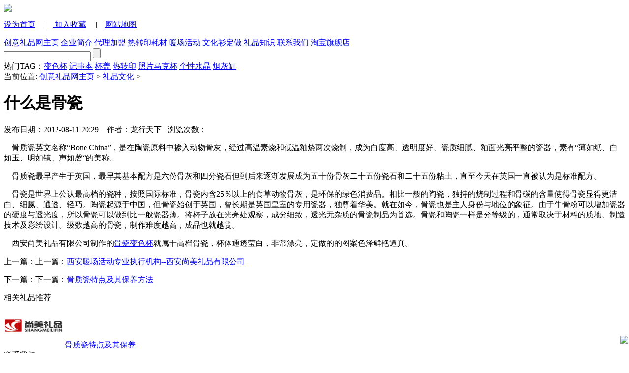

--- FILE ---
content_type: text/html
request_url: http://www.yimei86.com/lipin-wenhua/guci.html
body_size: 4299
content:
<!DOCTYPE html PUBLIC "-//W3C//DTD XHTML 1.0 Transitional//EN" "http://www.w3.org/TR/xhtml1/DTD/xhtml1-transitional.dtd">
<html xmlns="http://www.w3.org/1999/xhtml">
<head>
<meta http-equiv="Content-Type" content="text/html; charset=gb2312" />
<meta http-equiv="X-UA-Compatible" content="IE=7" />
<title>什么是骨瓷-西安尚美创意礼品网</title>
<meta name="description" content="骨质瓷英文名称“Bone China”，是在陶瓷原料中掺入动物骨灰，经过高温素烧和低温釉烧两次烧制，成为白度高、透明度好、瓷质细腻、釉面光亮平整的瓷器，素有“薄如纸、白如玉、明如镜、声如磬“的美称。" />
<meta name="keywords" content="骨瓷" />
<link href="/templets/smlp/style/common.css" rel="stylesheet" type="text/css" />
</head>
<body>
<div class="wrapper">
	
	<!--header-->
	<!--header-->
	<div id="header">
		<div class="logo"><a href="http://www.yimei86.com"><img src="/templets/smlp/images/logo.gif" /></a></div>
		<div class="right">
			<p><a  href=# onClick="this.style.behavior='url(#default#homepage)';this.setHomePage('[url]http://www.yimei86.com[/url]');">设为首页</a>　|　<a href='#' onclick='window.external.AddFavorite("http://www.yimei86.com","尚美创意礼品网-创意个性礼品，广告礼品，商务礼品专业定制www.yimei86.com")'> 加入收藏</a> 　|　<a href="/data/sitemap.html">网站地图</a></p>
			<div><script src='/plus/ad_js.php?aid=2' language='javascript'></script></div>
		</div>
	</div><!--header end-->
	
	
	
	<!--nav-->
	<div id="nav">
		<a href="http://www.yimei86.com">创意礼品网主页</a>
		<a href="http://www.yimei86.com/about/">企业简介</a>
		<a href="http://www.yimei86.com/jiameng/">代理加盟</a>
		<a href="http://www.yimei86.com/rezhuanyin/">热转印耗材</a>
		<a href="http://www.yimei86.com/hd/">暖场活动</a>
		<a href="http://www.029txue.com/" target="_blank">文化衫定做</a>
		<a href="http://www.yimei86.com/lipin-wenhua/">礼品知识</a>
		<a href="http://www.yimei86.com/call/">联系我们</a>
		<a href="http://ymcylp.taobao.com/" target="_blank">淘宝旗舰店</a>
	</div><!--nav end-->
	<!--navtool-->
	<div id="navtool">
		<div class="sosuo">
			<form action="/plus/search.php" name="formsearch">
			<input type="hidden" name="kwtype" value="0" />
			<input name="keyword" type="text" class="text" id="search-keyword" />
			<input type="button" class="bnt" onClick="document.formsearch.submit()" />
			 </form>
		</div>
		<div class="tag">热门TAG：<a href='http://www.yimei86.com/tags.php?/%B1%E4%C9%AB%B1%AD/'>变色杯</a> <a href='http://www.yimei86.com/tags.php?/%BC%C7%CA%C2%B1%BE/'>记事本</a> <a href='http://www.yimei86.com/tags.php?/%B1%AD%B8%C7/'>杯盖</a> <a href='http://www.yimei86.com/tags.php?/%C8%C8%D7%AA%D3%A1/'>热转印</a> <a href='http://www.yimei86.com/tags.php?/%D5%D5%C6%AC%C2%ED%BF%CB%B1%AD/'>照片马克杯</a> <a href='http://www.yimei86.com/tags.php?/%B8%F6%D0%D4%CB%AE%BE%A7/'>个性水晶</a> <a href='http://www.yimei86.com/tags.php?/%D1%CC%BB%D2%B8%D7/'>烟灰缸</a> </div>
	</div><!--navtool end-->
	
	
	<div class="search">
	
	
	<!--banner-->
	<div class="banner">
		<script src='/plus/ad_js.php?aid=3' language='javascript'></script>
	</div><!--banner end-->
	<!--main-->
	<div id="main">
		
		<div class="maxbox fl">
			<div class="breadcrumbs">当前位置: <a href='http://www.yimei86.com/'>创意礼品网主页</a> > <a href='/lipin-wenhua/'>礼品文化</a> > </div>
			<div class="box">
				<h1>什么是骨瓷</h1>
				<div class="showinfo">发布日期：2012-08-11 20:29&nbsp; &nbsp;&nbsp;作者：龙行天下&nbsp;&nbsp;&nbsp;浏览次数：<script src="/plus/count.php?view=yes&aid=130&mid=1" type='text/javascript' language="javascript"></script></div>
				<div id="content">
				<p>&nbsp;&nbsp;&nbsp; 骨质瓷英文名称&ldquo;Bone China&rdquo;，是在陶瓷原料中掺入动物骨灰，经过高温素烧和低温釉烧两次烧制，成为白度高、透明度好、瓷质细腻、釉面光亮平整的瓷器，素有&ldquo;薄如纸、白如玉、明如镜、声如磬&ldquo;的美称。</p>
<p>&nbsp;&nbsp;&nbsp; 骨质瓷最早产生于英国，最早其基本配方是六份骨灰和四分瓷石但到后来逐渐发展成为五十份骨灰二十五份瓷石和二十五份粘土，直至今天在英国一直被认为是标准配方。</p>
<p>&nbsp;&nbsp;&nbsp; 骨瓷是世界上公认最高档的瓷种，按照国际标准，骨瓷内含25％以上的食草动物骨灰，是环保的绿色消费品。相比一般的陶瓷，独持的烧制过程和骨碳的含量使得骨瓷显得更洁白、细腻、通透、轻巧。陶瓷起源于中国，但骨瓷始创于英国，曾长期是英国皇室的专用瓷器，独尊着华美。就在如今，骨瓷也是主人身份与地位的象征。由于牛骨粉可以增加瓷器的硬度与透光度，所以骨瓷可以做到比一般瓷器薄。将杯子放在光亮处观察，成分细致，透光无杂质的骨瓷制品为首选。骨瓷和陶瓷一样是分等级的，通常取决于材料的质地、制造技术及彩绘设计。级数越高的骨瓷，制作难度越高，成品也就越贵。</p>
<p>&nbsp;&nbsp;&nbsp; 西安尚美礼品有限公司制作的<a target="_blank" href="http://www.yimei86.com/biansebei/guci-biansebei.html">骨瓷变色杯</a>就属于高档骨瓷，杯体通透莹白，非常漂亮，定做的的图案色泽鲜艳逼真。</p>
				<script type="text/javascript">
document.body.oncopy = function () { setTimeout( function () { var text =clipboardData.getData("text"); if (text) { text = text + "\r\n转自:尚美创意礼品网[http://www.yimei86.com] \r\n原文链接:"+location.href; clipboardData.setData("text",text); } }, 100 ) }
</script>

				</div>

				<div class="next">
					<p>上一篇：上一篇：<a href='/lipin-wenhua/122.html'>西安暖场活动专业执行机构--西安尚美礼品有限公司</a> </p>
					<p>下一篇：下一篇：<a href='/lipin-wenhua/236.html'>骨质瓷特点及其保养方法</a> </p>
				</div>
			</div>
			
			<div class="box">
				   <div class="title icotuijian">相关礼品推荐</div>
				  <div class="prolist1">
					<a href="http://www.yimei86.com/lipin-wenhua/236.html" rel="nofollow"><img src='/images/defaultpic.gif' border='0' width='120' height='90' alt='骨质瓷特点及其保养方法'></a>
					<a href="http://www.yimei86.com/lipin-wenhua/236.html">骨质瓷特点及其保养</a>
					</div>

			</div>
			<!-- Duoshuo Comment BEGIN -->
	<div class="ds-thread"></div>
	<script type="text/javascript">
	var duoshuoQuery = {short_name:"yimei86com"};
	(function() {
		var ds = document.createElement('script');
		ds.type = 'text/javascript';ds.async = true;
		ds.src = 'http://static.duoshuo.com/embed.js';
		ds.charset = 'UTF-8';
		(document.getElementsByTagName('head')[0] 
		|| document.getElementsByTagName('body')[0]).appendChild(ds);
	})();
	</script>
<!-- Duoshuo Comment END -->
			
		</div>
		<div class="minbox fr">
				<div class="box">
				<div class="title icolianxi">联系我们</div>
				<div class="con">
					<div class="contact">
						<div class="tit">企业团队定制</div>
						<p>联系人：尚美-李</p>
						<p>电话：18702902498</p>
                        <p>公司座机：029-85490342</p>
						<p>ＱＱ：1770160847</p>
						<p><a target="_blank" href="http://wpa.qq.com/msgrd?v=3&uin=1770160847&site=qq&menu=yes"><img border="0" src="http://wpa.qq.com/pa?p=2:1770160847:46" alt="点击这里给我发消息" title="点击这里给我发消息"></a></p>
					</div>
					
					<div class="contact">
					<div class="tit">个人定制</div>
						<p>联系人：尚美-王</p>
						<p>电话：18702952417</p>
						<p>ＱＱ：2296080375</p>
						<p><a target="_blank" href="http://wpa.qq.com/msgrd?v=3&uin=2296080375&site=qq&menu=yes"><img border="0" src="http://wpa.qq.com/pa?p=2:2296080375:46" alt="点击这里给我发消息" title="点击这里给我发消息"></a></p>
						<p>旺旺：<a href="http://amos.im.alisoft.com/msg.aw?v=2&amp;uid=wangweiguo5950217&amp;site=cntaobao&amp;s=1&amp;charset=utf-8" target="_blank"><img src="http://img04.taobaocdn.com/imgextra/i4/T2JmtHXXNaXXXXXXXX-676897564.gif" style="margin:0px;width:77px;float:none;height:19px;" /></a></p>
					</div>	
					<div class="contact">

						<p style="font-weight:bold;">快递单号查询</p><p><a href="http://www.029txue.com/danhao.html" target="_blank">029txue.com/danhao.html</a></p>
						<p>上班时间：周一至周五10:00-20:00  周六周天，上门做的话请过来之前打个电话。

</p>
						
						
					</div>
					
				</div>
			</div>
			<div class="box">
				<div class="title icotuijian">
					热卖礼品
				</div>
				<div class="con">
					<div class="prolist">
						<a href="http://www.yimei86.com/lipin-wenhua/19.html" rel="nofollow"><img src='/uploads/allimg/110607/1_060H00S91453.jpg' border='0' width='120' height='120' alt='磁性剪纸手工制作方法及注意事项'></a>
						<a href="http://www.yimei86.com/lipin-wenhua/19.html">磁性剪纸手工制作方</a>
						</div>

				</div>
			</div>
			<div class="box">
				<div class="title icozhishi">
					最近更新
				</div>
				<div class="con">
					<ul class="newslist">
					<li><span>01-10</span><a href="http://www.yimei86.com/lipin-wenhua/358.html">创意个性照片礼物</a></li>
<li><span>03-30</span><a href="http://www.yimei86.com/lipin-wenhua/307.html">诚招大学生校园代</a></li>
<li><span>02-25</span><a href="http://www.yimei86.com/lipin-wenhua/301.html">企业促销礼品如何</a></li>
<li><span>11-11</span><a href="http://www.yimei86.com/lipin-wenhua/259.html">西安变色杯定制</a></li>
<li><span>09-05</span><a href="http://www.yimei86.com/lipin-wenhua/249.html">高光变色杯和磨砂</a></li>

					</ul>
				</div>
			</div>
		</div>
	</div><!--main end-->
	

	
	<!--footer-->
	<div id="footer">
		<div class="ico"></div>
		<div class="footlogo"><img src="/templets/smlp/images/footlogo.gif" border="0" usemap="#Map" />
<map name="Map" id="Map">
  <area shape="rect" coords="2,0,43,49" href="http://wljg.xags.gov.cn/bscx.do?method=hddoc&amp;id=61011300000031" target="_blank" />
</map></div>
		<p>Copyright&copy;西安尚美创意礼品网--创意礼品，个性礼品，商务礼品，工艺礼品，广告礼品定制批发。 <a href="http://beian.miit.gov.cn/" target="_blank">陕ICP备11006410号</a>&nbsp;&nbsp;
		<script src="http://s24.cnzz.com/stat.php?id=3706364&web_id=3706364&show=pic" language="JavaScript"></script>
		</p>
	</div>
	<script type="text/javascript" src="/templets/smlp/js/scrolltop.js"></script>
	<DIV style="position:fixed; right:2px; bottom:20px;" id=goTopBtn><IMG border=0 src="/templets/smlp/images/web_top.jpg"></DIV>
<SCRIPT type=text/javascript>goTopEx();</SCRIPT>
	<!--footer end-->

</div>
</body>

</html>
